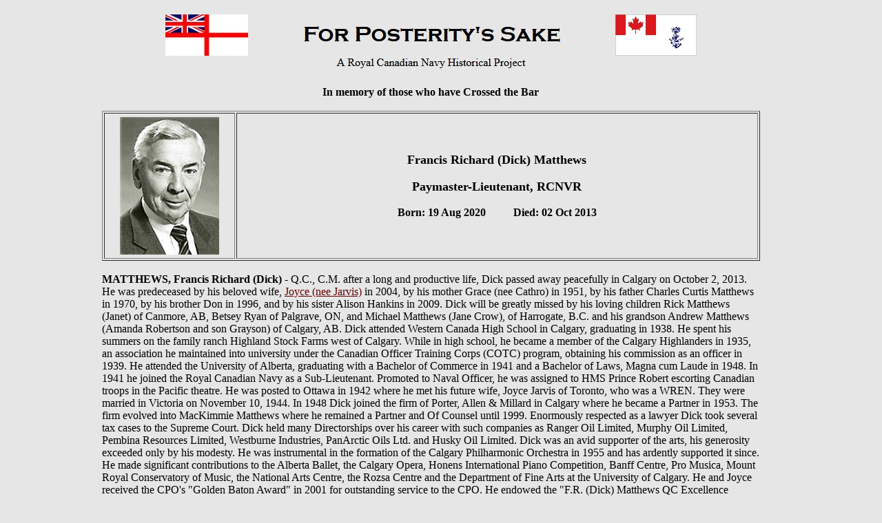

--- FILE ---
content_type: text/html
request_url: http://www.forposterityssake.ca/CTB-BIO/MEM005070.htm
body_size: 11285
content:
<!DOCTYPE html PUBLIC "-//w3c//dtd html 4.0 transitional//en">
<html xmlns:v="urn:schemas-microsoft-com:vml"
xmlns:o="urn:schemas-microsoft-com:office:office"
xmlns:w="urn:schemas-microsoft-com:office:word"
xmlns="http://www.w3.org/TR/REC-html40">

<head>
<meta http-equiv="Content-Type" content="text/html; charset=windows-1252">
<link rel=File-List href="../Navy/contact_files/filelist.xml">
<link rel=Edit-Time-Data href="../Navy/contact_files/editdata.mso">
<!--[if !mso]>
<style>
v\:* {behavior:url(#default#VML);}
o\:* {behavior:url(#default#VML);}
w\:* {behavior:url(#default#VML);}
.shape {behavior:url(#default#VML);}
</style>
<![endif]-->
<meta name="GENERATOR" content="Microsoft FrontPage 4.0">
<meta name="ProgId" content="FrontPage.Editor.Document">
<title> Francis Richard (Dick) Matthews, Paymaster-Lieutenant, RCNVR </title>
<!--[if gte mso 9]><xml>
 <o:DocumentProperties>
  <o:Author>NRD</o:Author>
  <o:LastAuthor>NRD</o:LastAuthor>
  <o:Revision>3</o:Revision>
  <o:TotalTime>0</o:TotalTime>
  <o:Created>2002-08-11T19:58:00Z</o:Created>
  <o:LastSaved>2002-08-11T20:06:00Z</o:LastSaved>
  <o:Pages>1</o:Pages>
  <o:Words>83</o:Words>
  <o:Characters>474</o:Characters>
  <o:Company>DND</o:Company>
  <o:Lines>3</o:Lines>
  <o:Paragraphs>1</o:Paragraphs>
  <o:CharactersWithSpaces>582</o:CharactersWithSpaces>
  <o:Version>9.3821</o:Version>
 </o:DocumentProperties>
</xml><![endif]-->
<style>
<!--
 /* Style Definitions */
p.MsoNormal, li.MsoNormal, div.MsoNormal
	{mso-style-parent:"";
	margin:0in;
	margin-bottom:.0001pt;
	mso-pagination:widow-orphan;
	font-size:12.0pt;
	font-family:"Times New Roman";
	mso-fareast-font-family:"Times New Roman";}
a:link, span.MsoHyperlink
	{color:#660000;
	text-decoration:underline;
	text-underline:single;}
a:visited, span.MsoHyperlinkFollowed
	{color:#000066;
	text-decoration:underline;
	text-underline:single;}
p
	{margin-right:0in;
	mso-margin-top-alt:auto;
	mso-margin-bottom-alt:auto;
	margin-left:0in;
	mso-pagination:widow-orphan;
	font-size:12.0pt;
	font-family:"Times New Roman";
	mso-fareast-font-family:"Times New Roman";}
@page Section1
	{size:8.5in 11.0in;
	margin:1.0in 1.25in 1.0in 1.25in;
	mso-header-margin:.5in;
	mso-footer-margin:.5in;
	mso-paper-source:0;}
div.Section1
	{page:Section1;}
-->
</style>
<!--[if gte mso 9]><xml>
 <o:shapedefaults v:ext="edit" spidmax="1027"/>
</xml><![endif]--><!--[if gte mso 9]><xml>
 <o:shapelayout v:ext="edit">
  <o:idmap v:ext="edit" data="1"/>
 </o:shapelayout></xml><![endif]-->
</head>

<body lang=EN-CA style='tab-interval:
.5in' bgcolor="#E6E6E6" text="#000000" link="#996633" vlink="#999966" alink="#CC9966">





<div align="center" style="width: 1234; height: 463">
  <center>
<table border=0 cellpadding=0 width="1200" style='width:`100;mso-cellspacing: 1.5pt;mso-padding-alt:0in 0in 0in 0in'>  <tr>
  <td width="1200" style='width:1200;padding:.75pt .75pt .75pt .75pt'>  
    <p class="MsoNormal" align="center"><img border="0" src="../JPGs/Gen/SITE-HEADER.jpg" width="775" height="96"></p>
    <p class="MsoNormal" align="center">&nbsp;</p>
    <p class="MsoNormal" align="center"><b>In memory of those who have Crossed the
    Bar</b></p>
    <p class="MsoNormal" align="center">&nbsp;</p>

    <div align="center">
      <table border="1" cellpadding="5" width="80%">
        <tr>
          <td width="20%" valign="middle" align="center">
    <p class="MsoNormal">
    <img border="0" src="../JPGs/PHOTO-DIR/CTB-PHOTOS-8400/CTB008551.jpg" width="144" height="200">
    </p>
          </td>
          <td width="80%" valign="middle" align="center">

    <p class="MsoNormal" align="center"><b><font size="4" face="Times New Roman">Francis
    Richard (Dick) Matthews</font></b></p>

    <p class="MsoNormal" align="center">&nbsp;</p>

    <p class="MsoNormal" align="center"><b><font size="4" face="Times New Roman">Paymaster-Lieutenant,
    RCNVR</font></b></p>

    <p class="MsoNormal" align="center">&nbsp;</p>

    <p class="MsoNormal" align="center"><b>Born: 19 Aug 2020&nbsp;&nbsp;&nbsp;&nbsp;&nbsp;&nbsp;&nbsp;&nbsp;&nbsp; Died:&nbsp;02
    Oct 2013</b></p>

          </td>
        </tr>
      </table>
    </div>



    <p align="left" class="MsoNormal" style="margin-left: 120; margin-right: 120">&nbsp;

    <p align="left" class="MsoNormal" style="margin-left: 120; margin-right: 120"><b>MATTHEWS,
    Francis Richard (Dick)</b> - Q.C., C.M. after a long and productive life,
    Dick passed away peacefully in Calgary on October 2, 2013. He was
    predeceased by his beloved wife, <a href="MEM005068.htm">Joyce (nee Jarvis)</a>
    in 2004, by his mother Grace (nee Cathro) in 1951, by his father Charles
    Curtis Matthews in 1970, by his brother Don in 1996, and by his sister
    Alison Hankins in 2009. Dick will be greatly missed by his loving children
    Rick Matthews (Janet) of Canmore, AB, Betsey Ryan of Palgrave, ON, and
    Michael Matthews (Jane Crow), of Harrogate, B.C. and his grandson Andrew
    Matthews (Amanda Robertson and son Grayson) of Calgary, AB. Dick attended
    Western Canada High School in Calgary, graduating in 1938. He spent his
    summers on the family ranch Highland Stock Farms west of Calgary. While in
    high school, he became a member of the Calgary Highlanders in 1935, an
    association he maintained into university under the Canadian Officer
    Training Corps (COTC) program, obtaining his commission as an officer in
    1939. He attended the University of Alberta, graduating with a Bachelor of
    Commerce in 1941 and a Bachelor of Laws, Magna cum Laude in 1948. In 1941 he
    joined the Royal Canadian Navy as a Sub-Lieutenant. Promoted to Naval
    Officer, he was assigned to HMS Prince Robert escorting Canadian troops in
    the Pacific theatre. He was posted to Ottawa in 1942 where he met his future
    wife, Joyce Jarvis of Toronto, who was a WREN. They were married in Victoria
    on November 10, 1944. In 1948 Dick joined the firm of Porter, Allen &amp;
    Millard in Calgary where he became a Partner in 1953. The firm evolved into
    MacKimmie Matthews where he remained a Partner and Of Counsel until 1999.
    Enormously respected as a lawyer Dick took several tax cases to the Supreme
    Court. Dick held many Directorships over his career with such companies as
    Ranger Oil Limited, Murphy Oil Limited, Pembina Resources Limited, Westburne
    Industries, PanArctic Oils Ltd. and Husky Oil Limited. Dick was an avid
    supporter of the arts, his generosity exceeded only by his modesty. He was
    instrumental in the formation of the Calgary Philharmonic Orchestra in 1955
    and has ardently supported it since. He made significant contributions to
    the Alberta Ballet, the Calgary Opera, Honens International Piano
    Competition, Banff Centre, Pro Musica, Mount Royal Conservatory of Music,
    the National Arts Centre, the Rozsa Centre and the Department of Fine Arts
    at the University of Calgary. He and Joyce received the CPO's &quot;Golden
    Baton Award&quot; in 2001 for outstanding service to the CPO. He endowed the
    &quot;F.R. (Dick) Matthews QC Excellence Scholarship in Law&quot; in 2005
    and the &quot;Professor of Business Law&quot; in 2007 at the Faculty of Law
    at the University of Alberta. He also supported the Faculty of Law at the
    University of Calgary. In 2010 Dick was invested as a Member of the Order of
    Canada in recognition of his philanthropy. He was also the recipient of the
    City of Calgary &quot;Generosity of Spirit Award&quot; in 2009. He received
    the Diamond Jubilee Medal in 2012. Those who knew Dick were keenly aware of
    his enormous ability to enjoy life. His hobbies and interests were many and
    varied. He loved raising bees and riding his horse as a young boy. Later he
    took up flying and soaring, photography, skiing and scuba diving. He loved
    to travel the world with his wife Joyce, and succeeded in visiting all 7
    continents. The family would like to thank Dr. Rod Elford and Dr. Brian
    Huang from Copeman Health Care Centre for their attentive care. The family
    also thanks Classic Life Care - especially Miriam, Imelda and Hergie. Thanks
    also to the staff of Southwood Care Centre Hospice where he spent his last
    days. A Celebration of Dick's Life will be held at Christ Church, (3602 - 8
    Street SW, Calgary, AB) on Tuesday, October 8, 2013 at 11:00 a.m. In lieu of
    flowers, please consider a donation to the Calgary Philharmonic Orchestra.

    <p align="left" class="MsoNormal" style="margin-left: 120; margin-right: 120">&nbsp;

    <p align="left" class="MsoNormal" style="line-height: 150%; margin-left: 120; margin-right: 120">Ships
    served in:

    <p align="left" class="MsoNormal" style="line-height: 150%; margin-left: 120; margin-right: 120"><a href="../Navy/HMCS_PRINCE_ROBERT_F56.htm">HMCS
            PRINCE ROBERT</a>
            - Drafted to Prince Robert 16 Apr 1941 as a Paym-SLt, RCNVR

    <p align="left" class="MsoNormal" style="margin-left: 120; margin-right: 120">&nbsp;
    <hr width="40%" noshade>

    <p align="center" class="MsoNormal" style="margin-left: 120; margin-right: 120">&nbsp;

    <p align="center" class="MsoNormal" style="margin-left: 120; margin-right: 120"><a href="../Navy/RCN-CTB-INDEX.htm">Crossed
    the Bar Index</a>

    <p align="center" class="MsoNormal">&nbsp;<p align="center" class="MsoNormal"><a href="../RCN.htm">HOME PAGE</a>&nbsp;&nbsp;&nbsp;&nbsp;
<a href="../RCN-SHIP-INDEX.htm">SHIP INDEX</a>&nbsp;&nbsp;&nbsp;&nbsp;&nbsp;
<a href="../contact.htm">CONTACT</a>



    <p align="center" class="MsoNormal">&nbsp;<p align="center" class="MsoNormal">&nbsp;<p align="center" class="MsoNormal">&nbsp;<p align="center" class="MsoNormal">&nbsp;<p align="center" class="MsoNormal">&nbsp;<p align="center" class="MsoNormal">&nbsp;<p align="center" class="MsoNormal">&nbsp;<p align="center" class="MsoNormal">&nbsp;<p align="center" class="MsoNormal">&nbsp;<p align="center" class="MsoNormal">&nbsp;<p align="center" class="MsoNormal">&nbsp;<p align="center" class="MsoNormal">&nbsp;<p align="center" class="MsoNormal">&nbsp;<p align="center" class="MsoNormal">&nbsp;<p align="center" class="MsoNormal">&nbsp;<p align="center" class="MsoNormal">&nbsp;<p align="center" class="MsoNormal">&nbsp;<p align="center" class="MsoNormal">&nbsp;<p align="center" class="MsoNormal">&nbsp;<p align="center" class="MsoNormal">&nbsp;<p align="center" class="MsoNormal">&nbsp;<p align="center" class="MsoNormal">&nbsp;<p align="center" class="MsoNormal">&nbsp;<p align="center" class="MsoNormal">&nbsp;<p align="center" class="MsoNormal">&nbsp;<p align="center" class="MsoNormal">&nbsp;<p align="center" class="MsoNormal">&nbsp;<p align="center" class="MsoNormal">&nbsp;<p align="center" class="MsoNormal">&nbsp;<p align="center" class="MsoNormal">&nbsp;<p align="center" class="MsoNormal">&nbsp;<p align="center" class="MsoNormal">&nbsp;



    <p align="center" class="MsoNormal">



    &nbsp;



 </td>
      </tr>
</table>



</div>


</body>

</html>
